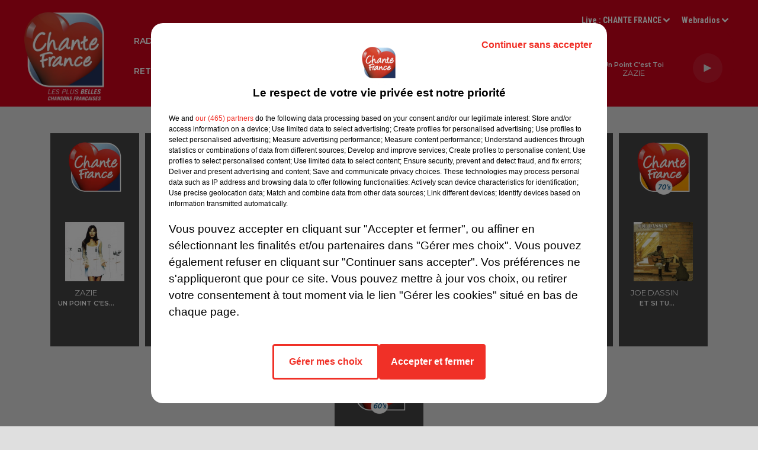

--- FILE ---
content_type: text/html; charset=utf-8
request_url: https://www.chantefrance.com/l-etat-de-sante-de-celine-dion-inquiete-a-nouveau
body_size: 16790
content:
<!DOCTYPE html><html lang="fr"><head><meta charSet="utf-8"/><meta name="viewport" content="width=device-width,initial-scale=1.0"/><link rel="shortcut icon" type="image/x-icon" href="/favicon.ico"/><link rel="icon" type="image/x-icon" href="/favicon.ico"/><meta name="robots" content="max-snippet:-1, max-image-preview:large, max-video-preview:-1"/><script type="text/javascript" src="https://common.lesindesradios.fr/tc_LesIndesRadios_web_header.js" charSet="utf-8"></script><script type="text/javascript"> 

                    // Environment
                     var tc_vars = new Array();
                     var tc_array_events = new Array();
                     tc_vars["radio_id"] = '';
                    
                     window.tc_vars =
                      {
                        env_template: 'homepage',
                        env_work: 'PROD',
                        env_country: 'FR',
                        env_language: 'FR',
                        env_device: 'd',
                        env_currency: 'EUR',
                        // Website tree structure
                        page_name : "App load",
                        site_Id : 5608,
                        id_container : 'a5cc0b7b-4f9d-4e99-8884-ef2753293aba',
                        user_logged: 'no',
                        user_id: '',
                        user_type: '',
                        user_email: '',
                        radio_id:'',
                        id_reservation: '',
                        type_reservation: '',
                        ville_reservation: '',
                        date_reservation: '',
                        etablissement: '',
                        nom_espace: '',
                        quantite_siege: '',
                        creneau_reservation: '',
                        service_supplementaire: '',
                        unitprice_tf: '',
                        unitprice_ati: '',
                        totalprice_tf: '',
                        totalprice_ati: ''
                      };
                  
                      </script><meta name="description" content=" Les chansons interprétées dans &quot;Love again&quot; n&#x27;ont pas convaincu. L&#x27;état de santé de Céline Dion inquiète à nouveau"/><meta name="keywords" content="people,news,français,informations,actualités,artistesfrançais,chanteur,chanteuse"/><title> L&#x27;état de santé de Céline Dion inquiète à nouveau</title><link href="https://www.chantefrance.com/l-etat-de-sante-de-celine-dion-inquiete-a-nouveau" rel="canonical"/><meta property="twitter:title" content=" L&#x27;état de santé de Céline Dion inquiète à nouveau"/><meta property="og:title" content=" L&#x27;état de santé de Céline Dion inquiète à nouveau"/><meta property="og:url" content="https://www.chantefrance.com/l-etat-de-sante-de-celine-dion-inquiete-a-nouveau"/><meta property="og:description" content="Les chansons interprétées dans &quot;Love again&quot; n&#x27;ont pas convaincu."/><meta property="twitter:description" content="Les chansons interprétées dans &quot;Love again&quot; n&#x27;ont pas convaincu."/><meta property="twitter:card" content="summary"/><meta property="og:type" content="article"/><meta property="twitter:image:alt" content=""/><meta property="og:image:alt" content=""/><meta property="twitter:image" content="https://medias.lesindesradios.fr/t:app(web)/t:r(unknown)/filters:format(jpeg)/medias/N35FMbJdGz/image/c_line_dion1683884236541.jpg"/><meta property="og:image" content="https://medias.lesindesradios.fr/t:app(web)/t:r(unknown)/filters:format(jpeg)/medias/N35FMbJdGz/image/c_line_dion1683884236541.jpg"/><meta name="next-head-count" content="16"/><script type="text/tc_privacy" data-category="2"><!-- Google tag (gtag.js) -->
<script async src="https://www.googletagmanager.com/gtag/js?id=G-V9MQ5YYV2K"></script>
<script>
  window.dataLayer = window.dataLayer || [];
  function gtag(){dataLayer.push(arguments);}
  gtag('js', new Date());

  gtag('config', 'G-V9MQ5YYV2K');
</script></script><style><!-- Facebook Pixel Code -->
<script>
!function(f,b,e,v,n,t,s){if(f.fbq)return;n=f.fbq=function(){n.callMethod?
n.callMethod.apply(n,arguments):n.queue.push(arguments)};if(!f._fbq)f._fbq=n;
n.push=n;n.loaded=!0;n.version='2.0';n.queue=[];t=b.createElement(e);t.async=!0;
t.src=v;s=b.getElementsByTagName(e)[0];s.parentNode.insertBefore(t,s)}(window,
document,'script','https://connect.facebook.net/en_US/fbevents.js');
fbq('init', '1407350435983249');
fbq('track', 'PageView');
</script>
<!-- End Facebook Pixel Code -->

<meta name="google-site-verification" content="G8hExu9eU53rIY9TokRAyE_ewDmegyvkZRXPjazG2_Y" /></style><link rel="stylesheet" type="text/css" href="/css/Statics2.css"/><link rel="stylesheet" type="text/css" href="/css/swiper-bundle.min.css"/><link href="/dynamics/8c3ppfcfa/styles.css" rel="stylesheet" media="all"/><script>var apidata = {"radio":{"alias":"chante-france","atId":631933,"background":null,"favicon":"https://bocir-medias-prod.s3.fr-par.scw.cloud/radios/chante-france/images/favicon.ico","fixedPlayer":true,"id":"N7chfBV5VN","logoPosition":null,"maintenance":false,"metaDescription":" Les plus belles chansons françaises sont sur CHANTE FRANCE.","name":"CHANTE FRANCE","neoWinnerData":null,"pages":{"archive":"6vxt7Y55WX","lateralMenu":null,"playerExterne":"KXMT3V99uk","siteMap":"iZggHl4b6r"},"playerPosition":[],"primaryHost":"www.chantefrance.com","radioFooterLogo":"https://bocir-medias-prod.s3.fr-par.scw.cloud/radios/chante-france/images/footerLogo.png","radioLogo":"https://bocir-medias-prod.s3.fr-par.scw.cloud/radios/chante-france/images/logo_hcQoGGMTuD.png","robotsUrl":"https://www.chantefrance.com/sitemap.xml\n","structure":{"header":{"logo":"left","menuHasRadios":null,"menuSide":"left","minimized":{"active":true,"onScroll":true},"sticky":true},"player":{"bottom":{"active":false,"hasBroadcast":null,"hideOnScroll":null,"sticky":false},"externalParameters":{"active":false,"size":{"height":805,"type":"perso","width":670},"title":null,"type":"popup"},"hasDetails":null,"top":{"active":true,"simpleButtons":false}},"radioGroup":{"display":false,"displayMobile":null,"title":"GROUPE HPI"},"rossel":null},"theme":{"blockTitleFont":null,"darkColors":{"background":"#ffffff","muted":"#000000","text":"#d0021b"},"darkMode":false,"fontSizes":{"desktop":{"blockTitle":"2.6rem","chapo":"1.6rem","title":"2rem"},"mobile":{"blockTitle":"1.8rem","chapo":"1.6rem","title":"2.6rem"}},"footer":{"footerRadiosColor":"#ebaeae","mainMenu":{"font":"montserrat","fontSizes":{"desktop":"1.4rem","mobile":"1.4rem"},"italic":false,"menuColor":{"activeColor":"#ffffff","arrowColor":"#ffffff","hoverColor":"#f8e71c","mainColor":"#ffffff"}},"secondMenu":{"font":"montserrat","fontSizes":{"desktop":"1.4rem","mobile":"1.4rem"},"italic":false,"menuColor":{"activeColor":null,"arrowColor":null,"hoverColor":"#f8e71c","mainColor":"#ffffff"}}},"footerColors":{"background":"#d0021b","muted":"#ffffff","text":"#ffffff"},"header":{"color":"#d0021b","menu":{"font":"montserrat","fontSizes":{"desktop":"1.4rem","mobile":"1.4rem"},"italic":false,"menuColor":{"activeColor":"#f8e71c","arrowColor":"#ffffff","hoverColor":"#f8e71c","mainColor":"#ffffff"}},"splitLine":{"active":false,"color":"#000000","fullWidth":true}},"homepageFontSizes":null,"italicTitles":false,"lightColors":{"background":"#dfdfdf","muted":"#000000","text":"#000000"},"mainColor":"#d0021b","mainFont":"robotocondensed","player":{"artistParameters":{"color":"#ffffff","font":"montserrat","fontSize":"1.3rem"},"bar":{"color":"#d0021b","opacity":60},"mainColor":"#d0021b","titleParameters":{"color":"#ffffff","font":"montserrat","fontSize":"1.1rem"}},"readMore":null,"readMoreFont":null,"rossel":null,"separators":null,"thumbnailBadgeFont":null,"thumbnailChipColor":null,"thumbnailResumeFont":null,"titlesFont":"roboto","titlesFontHomepage":null,"useMainColorForTitles":false},"timeZone":"Europe/Paris","titreSite":"Ecoutez CHANTE FRANCE, Chante France, les plus belles chansons françaises.","ts":"8c3ppfcfa","urls":{"appstore":"https://apps.apple.com/fr/app/chante-france/id405893472","facebook":"https://www.facebook.com/chantefranceradio","instagram":"https://www.instagram.com/radiochantefrance/","playstore":"https://play.google.com/store/apps/details?id=com.appspanel.hpichantefr&hl=fr","twitter":"https://twitter.com/chantefrancefm","youtube":"https://www.youtube.com/c/ChanteFrancevid%C3%A9os/videos"}},"menuMain":{"id":"7xYB2miR8y","items":[{"id":"uT46NYThUP","label":"LES INTERVIEWS CHANTE FRANCE","parentId":"LE6xCqfCxu","target":"/les-interviews-chante-france/1"},{"id":"yBPYDAObet","label":"HOROSCOPES","parentId":"EkIABnN7MD","target":"/horoscope-chante-france"},{"id":"yeeKuS9tZx","label":"ARTISTES","parentId":"2lg80LyWKg","target":"/actualites/1"},{"id":"1DYvhSbtSW","label":"RADIO","parentId":null,"target":"/"},{"id":"edQGreeZwf","label":"CONCERTS","parentId":"2lg80LyWKg","target":"/concerts-artistes-francais/1"},{"id":"rd4YnxUI1m","label":"LES SESSIONS ACOUSTIQUES CHANTE FRANCE","parentId":"LE6xCqfCxu","target":"/les-sessions-chante-france/1"},{"id":"UatfqJqdjS","label":"L'ACTU MUSIQUE","parentId":"EkIABnN7MD","target":"/podcast-l-actu-musique-chante-france"},{"id":"Xnz9K2HO8e","label":"LA COMPIL DU MATIN","parentId":"1DYvhSbtSW","target":"/la-playlist-chante-france"},{"id":"2lg80LyWKg","label":"ACTUALITÉS","parentId":null,"target":"/actualites/1"},{"id":"7GasokE1Uk","label":"LE DISQUE EN PLUS","parentId":"EkIABnN7MD","target":"/le-disque-en-plus"},{"id":"EkIABnN7MD","label":"PODCASTS","parentId":null,"target":"/horoscope-chante-france"},{"id":"IwTTj9cpmR","label":"LES INTERVIEWS CHANTE FRANCE","parentId":"EkIABnN7MD","target":"/podcast-interviews-chante-france"},{"id":"jbVdRQUDSH","label":"JEUX","parentId":"1DYvhSbtSW","target":"/jeux/1"},{"id":"lbaHunXwXE","label":"LES SESSIONS LIVE CHANTE FRANCE","parentId":"EkIABnN7MD","target":"/podcast-les-sessions-live-chante-france"},{"id":"LE6xCqfCxu","label":"VIDEOS","parentId":null,"target":"/les-interviews-chante-france/1"},{"id":"K1sS0j0LXc","label":"NOS ÉMISSIONS","parentId":"1DYvhSbtSW","target":"/nos-emissions/1"},{"id":"QOfICOU5gE","label":"RETROUVEZ UNE CHANSON","parentId":null,"target":"/retrouvez-une-chanson"},{"id":"iQfFw1MDw1","label":"FRÉQUENCES","parentId":"1DYvhSbtSW","target":"/frequences"},{"id":"aVh04lLDdY","label":"CHANTE FRANCE PARTOUT EN DAB+","parentId":"1DYvhSbtSW","target":"/dab-chante-france-poursuit-son-deploiement-en-numerique"},{"id":"mO1Lg3qCu7","label":"TÉLÉCHARGEZ L’APPLICATION","parentId":"1DYvhSbtSW","target":"/application-chante-france"},{"id":"e81WxaaaSu","label":"LES SESSIONS LIVE CHANTE FRANCE","parentId":"1DYvhSbtSW","target":"/podcast-les-sessions-live-chante-france"}],"menuType":"MAIN"},"menuFooter":{"id":"JuGY6h0ViF","items":[{"id":"Lf7gDk0K0i","label":"MENTIONS LEGALES","parentId":null,"target":"/mentionslegales"},{"id":"8GiV5fNCUQ","label":"RÈGLEMENT DES JEUX","parentId":null,"target":"/reglement-des-jeux-chante-france"},{"id":"dz1W81n0xD","label":"CONTACTEZ NOUS","parentId":null,"target":"/contacter-chante-france"},{"id":"5Aggfua9cS","label":"VOTRE PUBLICITÉ SUR CHANTE FRANCE","parentId":null,"target":"/votre-publicite-sur-chante-france"},{"id":"5uCOOanmNZ","label":"GROUPE HPI","parentId":null,"target":"/les-radios-du-groupe-hpi"},{"id":"vUGUczmS8M","label":"Plan du site","parentId":null,"target":"/plan-du-site"}],"menuType":"FOOTER"},"mode":"light","ENDPOINT":"/graphql","zones":[{"group":null,"id":"hzdDvWPYVl","label":"CHANTE FRANCE","stream":{"altCover":null,"bd":"https://streams.lesindesradios.fr/play/radios/chante-france/5jrKLc81v5/any/60/rxnpj.ovL1614DNOGp4ZCDvkfvZVqNS1jjEAFtWDMCjnq4NeU%3D?format=sd","displayOnWebsite":true,"geofootprint":"50.98688648209762 2.396765244234359, 48.17313144268752 -3.8375034158197536, 42.92972738063463 -0.3831450834397572, 43.41943583458024 6.779613095983535, 48.47263048310538 7.339203578750983, 48.29360031976618 1.7807024210190363, 48.671844873936735 0.8327503868498667, 49.66279098671049 2.039119108160804, 49.3189335353718 3.262023808288907, 48.263542973839776 3.18909480158457, 48.364419755328235 4.406826505824704, 48.54791330740018 7.96214058317398, 49.68208691716141 5.56339521017658, 50.98688648209762 2.396765244234359","hasStartOver":false,"hd":"https://streams.lesindesradios.fr/play/radios/chante-france/5jrKLc81v5/any/60/rxnpj.ovL1614DNOGp4ZCDvkfvZVqNS1jjEAFtWDMCjnq4NeU%3D?format=hd","hls":"https://streams.lesindesradios.fr/play/radios/chante-france/5jrKLc81v5/any/60/rxnpj.ovL1614DNOGp4ZCDvkfvZVqNS1jjEAFtWDMCjnq4NeU%3D?format=hls","id":"5jrKLc81v5","idMds":"2174546520932614220","imageUrl":"https://bocir-medias-prod.s3.fr-par.scw.cloud/radios/chantefrance/radiostream/5jrKLc81v5/vignette_46YwsRf3Id.png","label":"CHANTE FRANCE","parentId":null,"streamFormat":"Hd","type":"RADIO"}},{"group":null,"id":"rsPVr6pJL0","label":"CHANTE FRANCE PARIS","stream":{"altCover":null,"bd":"https://streams.lesindesradios.fr/play/radios/chante-france/uPUX24sBpW/any/60/rxnpj.%2FRNd%2BjMtysRbVAjDZxHKSsA7N5VSID11gvmVTBs1S88%3D?format=sd","displayOnWebsite":true,"geofootprint":"49.538549296247 1.9337307316332044, 49.5973169765152 1.9923648957202431, 48.85253236935982 3.284981694905042, 48.319752039026554 3.18103931311461, 48.369379575176424 1.2247903840409151, 49.538549296247 1.9337307316332044","hasStartOver":false,"hd":"https://streams.lesindesradios.fr/play/radios/chante-france/uPUX24sBpW/any/60/rxnpj.%2FRNd%2BjMtysRbVAjDZxHKSsA7N5VSID11gvmVTBs1S88%3D?format=hd","hls":"https://streams.lesindesradios.fr/play/radios/chante-france/uPUX24sBpW/any/60/rxnpj.%2FRNd%2BjMtysRbVAjDZxHKSsA7N5VSID11gvmVTBs1S88%3D?format=hls","id":"uPUX24sBpW","idMds":"2174546520932614220","imageUrl":"https://bocir-medias-prod.s3.fr-par.scw.cloud/radios/chantefrance/radiostream/uPUX24sBpW/vignette_pr62oDboPC.png","label":"CHANTE FRANCE PARIS","parentId":"5jrKLc81v5","streamFormat":"Hd","type":"RADIO"}}],"webradios":[{"altCover":null,"bd":"https://streams.lesindesradios.fr/play/radios/chante-france/wV7fq9cuqx/any/60/rxnpj.JgjZbKE3ufNWypkAyRftItFEDeYgjPu9fUEFKqOMX1g%3D?format=sd","displayOnWebsite":true,"geofootprint":"51.13496833289307 2.73195866858822, 48.26285139816912 -4.789547650020239, 43.30401301302737 -1.3821538479658955, 42.45322940744731 3.9182365107847374, 46.346243167245234 6.2655522410886135, 48.88077008842956 7.855669348713889, 51.13496833289307 2.73195866858822","hasStartOver":false,"hd":"https://streams.lesindesradios.fr/play/radios/chante-france/wV7fq9cuqx/any/60/rxnpj.JgjZbKE3ufNWypkAyRftItFEDeYgjPu9fUEFKqOMX1g%3D?format=hd","hls":"https://streams.lesindesradios.fr/play/radios/chante-france/wV7fq9cuqx/any/60/rxnpj.JgjZbKE3ufNWypkAyRftItFEDeYgjPu9fUEFKqOMX1g%3D?format=hls","id":"wV7fq9cuqx","idMds":"3120757949245428941","imageUrl":"https://bocir-medias-prod.s3.fr-par.scw.cloud/radios/chantefrance/radiostream/wV7fq9cuqx/vignette_dgnYbccBvP.png","label":"CHANTE FRANCE NOUVEAUTÉS","streamFormat":"Hd","type":"WEBRADIO"},{"altCover":null,"bd":"https://streams.lesindesradios.fr/play/radios/chante-france/okkYzr4Ykl/any/60/rxnpj.D8SQZ6HOer3TSiWwoAFulTmNojKcNgErmIeCzXNiY1Y%3D?format=sd","displayOnWebsite":true,"geofootprint":"51.104542028308344 2.683318830031567, 48.26859333399395 -4.445025407044227, 43.200431155923894 -1.5616502100245953, 42.922470236593824 7.569037913868641, 48.996402721028716 7.889412935760475, 51.104542028308344 2.683318830031567","hasStartOver":false,"hd":"https://streams.lesindesradios.fr/play/radios/chante-france/okkYzr4Ykl/any/60/rxnpj.D8SQZ6HOer3TSiWwoAFulTmNojKcNgErmIeCzXNiY1Y%3D?format=hd","hls":"https://streams.lesindesradios.fr/play/radios/chante-france/okkYzr4Ykl/any/60/rxnpj.D8SQZ6HOer3TSiWwoAFulTmNojKcNgErmIeCzXNiY1Y%3D?format=hls","id":"okkYzr4Ykl","idMds":"3120757949245428980","imageUrl":"https://bocir-medias-prod.s3.fr-par.scw.cloud/radios/chantefrance/radiostream/okkYzr4Ykl/vignette_gTcMpMsxvC.png","label":"CHANTE FRANCE EMOTION","streamFormat":"Hd","type":"WEBRADIO"},{"altCover":null,"bd":"https://streams.lesindesradios.fr/play/radios/chante-france/wXQpSRoUHn/any/60/rxnpj.kucYUMSnNnwiYfcNW5VtH%2B6DMNLaiA04O6PUVPSPYGo%3D?format=sd","displayOnWebsite":true,"geofootprint":"0 0","hasStartOver":false,"hd":"https://streams.lesindesradios.fr/play/radios/chante-france/wXQpSRoUHn/any/60/rxnpj.kucYUMSnNnwiYfcNW5VtH%2B6DMNLaiA04O6PUVPSPYGo%3D?format=hd","hls":"https://streams.lesindesradios.fr/play/radios/chante-france/wXQpSRoUHn/any/60/rxnpj.kucYUMSnNnwiYfcNW5VtH%2B6DMNLaiA04O6PUVPSPYGo%3D?format=hls","id":"wXQpSRoUHn","idMds":"1016788087318572584","imageUrl":"https://bocir-medias-prod.s3.fr-par.scw.cloud/radios/chantefrance/radiostream/wXQpSRoUHn/vignette_PlgRRWoWWn.png","label":"CHANTE FRANCE PARTY","streamFormat":"Hd","type":"WEBRADIO"},{"altCover":null,"bd":"https://streams.lesindesradios.fr/play/radios/chante-france/KTAgOncsyt/any/60/rxnpj.3DbeFotN%2BCg3Qx1PVls%2FOP77qqaVKM8H7ICwmJ%2FtFi0%3D?format=sd","displayOnWebsite":true,"geofootprint":"0 0","hasStartOver":false,"hd":"https://streams.lesindesradios.fr/play/radios/chante-france/KTAgOncsyt/any/60/rxnpj.3DbeFotN%2BCg3Qx1PVls%2FOP77qqaVKM8H7ICwmJ%2FtFi0%3D?format=hd","hls":"https://streams.lesindesradios.fr/play/radios/chante-france/KTAgOncsyt/any/60/rxnpj.3DbeFotN%2BCg3Qx1PVls%2FOP77qqaVKM8H7ICwmJ%2FtFi0%3D?format=hls","id":"KTAgOncsyt","idMds":"1016788088369086415","imageUrl":"https://bocir-medias-prod.s3.fr-par.scw.cloud/radios/chantefrance/radiostream/KTAgOncsyt/vignette_OGG3FnSSZL.png","label":"CHANTE FRANCE 90 - 2000's","streamFormat":"Hd","type":"WEBRADIO"},{"altCover":null,"bd":"https://streams.lesindesradios.fr/play/radios/chante-france/L6abeaTxEM/any/60/rxnpj.75z82W3ahojA8Lujm8y%2BMX%2FloB71c6bYGpLmGAcvCJc%3D?format=sd","displayOnWebsite":true,"geofootprint":"51.055711335014024 2.73195866858822, 48.27965097885948 -4.5119081550383555, 43.13847835186189 -1.6093134347697173, 42.285400062922776 3.6910769239808587, 48.094548927074754 8.20902870596376, 51.055711335014024 2.73195866858822","hasStartOver":false,"hd":"https://streams.lesindesradios.fr/play/radios/chante-france/L6abeaTxEM/any/60/rxnpj.75z82W3ahojA8Lujm8y%2BMX%2FloB71c6bYGpLmGAcvCJc%3D?format=hd","hls":"https://streams.lesindesradios.fr/play/radios/chante-france/L6abeaTxEM/any/60/rxnpj.75z82W3ahojA8Lujm8y%2BMX%2FloB71c6bYGpLmGAcvCJc%3D?format=hls","id":"L6abeaTxEM","idMds":"3120757949245428885","imageUrl":"https://bocir-medias-prod.s3.fr-par.scw.cloud/radios/chantefrance/radiostream/L6abeaTxEM/vignette_YFk5NieENm.png","label":"CHANTE FRANCE 80's","streamFormat":"Hd","type":"WEBRADIO"},{"altCover":null,"bd":"https://streams.lesindesradios.fr/play/radios/chante-france/MG0fFiK8Fj/any/60/rxnpj.HQQAJpSUZ71ObtO%2BTbzLTEX32czvRQaeF8MSNbjkiB4%3D?format=sd","displayOnWebsite":true,"geofootprint":"51.119127607319996 2.883398393124139, 48.27965097885948 -4.915747420467113, 43.175302609018786 -1.4073938020557648, 42.434603595171694 4.650195179374322, 48.9305405604066 8.30998852232159, 51.119127607319996 2.883398393124139","hasStartOver":false,"hd":"https://streams.lesindesradios.fr/play/radios/chante-france/MG0fFiK8Fj/any/60/rxnpj.HQQAJpSUZ71ObtO%2BTbzLTEX32czvRQaeF8MSNbjkiB4%3D?format=hd","hls":"https://streams.lesindesradios.fr/play/radios/chante-france/MG0fFiK8Fj/any/60/rxnpj.HQQAJpSUZ71ObtO%2BTbzLTEX32czvRQaeF8MSNbjkiB4%3D?format=hls","id":"MG0fFiK8Fj","idMds":"3120757949245428849","imageUrl":"https://bocir-medias-prod.s3.fr-par.scw.cloud/radios/chantefrance/radiostream/MG0fFiK8Fj/vignette_z1zsRNmw42.png","label":"CHANTE FRANCE 70's","streamFormat":"Hd","type":"WEBRADIO"},{"altCover":null,"bd":"https://streams.lesindesradios.fr/play/radios/chante-france/hjtX5gijdc/any/60/rxnpj.iyptQoM%2BLeexmFYn%2FSgXcJANpXmNW8gJ6CoPKY%2BI8Go%3D?format=sd","displayOnWebsite":true,"geofootprint":"51.07448129708669 2.5552789899633126, 48.73421248736773 -4.840027558199154, 43.399144587701926 -1.3569138938768504, 42.88347834207414 7.174190588303162, 48.91699704318111 8.20902870596376, 51.07448129708669 2.5552789899633126","hasStartOver":false,"hd":"https://streams.lesindesradios.fr/play/radios/chante-france/hjtX5gijdc/any/60/rxnpj.iyptQoM%2BLeexmFYn%2FSgXcJANpXmNW8gJ6CoPKY%2BI8Go%3D?format=hd","hls":"https://streams.lesindesradios.fr/play/radios/chante-france/hjtX5gijdc/any/60/rxnpj.iyptQoM%2BLeexmFYn%2FSgXcJANpXmNW8gJ6CoPKY%2BI8Go%3D?format=hls","id":"hjtX5gijdc","idMds":"3120757949245428808","imageUrl":"https://bocir-medias-prod.s3.fr-par.scw.cloud/radios/chantefrance/radiostream/hjtX5gijdc/vignette_fT8DYBsOyb.png","label":"CHANTE FRANCE 60's","streamFormat":"Hd","type":"WEBRADIO"}],"radiostreams":[{"altCover":null,"bd":"https://streams.lesindesradios.fr/play/radios/chante-france/5jrKLc81v5/any/60/rxnpj.ovL1614DNOGp4ZCDvkfvZVqNS1jjEAFtWDMCjnq4NeU%3D?format=sd","displayOnWebsite":true,"geofootprint":"50.98688648209762 2.396765244234359, 48.17313144268752 -3.8375034158197536, 42.92972738063463 -0.3831450834397572, 43.41943583458024 6.779613095983535, 48.47263048310538 7.339203578750983, 48.29360031976618 1.7807024210190363, 48.671844873936735 0.8327503868498667, 49.66279098671049 2.039119108160804, 49.3189335353718 3.262023808288907, 48.263542973839776 3.18909480158457, 48.364419755328235 4.406826505824704, 48.54791330740018 7.96214058317398, 49.68208691716141 5.56339521017658, 50.98688648209762 2.396765244234359","hasStartOver":false,"hd":"https://streams.lesindesradios.fr/play/radios/chante-france/5jrKLc81v5/any/60/rxnpj.ovL1614DNOGp4ZCDvkfvZVqNS1jjEAFtWDMCjnq4NeU%3D?format=hd","hls":"https://streams.lesindesradios.fr/play/radios/chante-france/5jrKLc81v5/any/60/rxnpj.ovL1614DNOGp4ZCDvkfvZVqNS1jjEAFtWDMCjnq4NeU%3D?format=hls","id":"5jrKLc81v5","idMds":"2174546520932614220","imageUrl":"https://bocir-medias-prod.s3.fr-par.scw.cloud/radios/chantefrance/radiostream/5jrKLc81v5/vignette_46YwsRf3Id.png","label":"CHANTE FRANCE","parentId":null,"streamFormat":"Hd","type":"RADIO"},{"altCover":null,"bd":"https://streams.lesindesradios.fr/play/radios/chante-france/uPUX24sBpW/any/60/rxnpj.%2FRNd%2BjMtysRbVAjDZxHKSsA7N5VSID11gvmVTBs1S88%3D?format=sd","displayOnWebsite":true,"geofootprint":"49.538549296247 1.9337307316332044, 49.5973169765152 1.9923648957202431, 48.85253236935982 3.284981694905042, 48.319752039026554 3.18103931311461, 48.369379575176424 1.2247903840409151, 49.538549296247 1.9337307316332044","hasStartOver":false,"hd":"https://streams.lesindesradios.fr/play/radios/chante-france/uPUX24sBpW/any/60/rxnpj.%2FRNd%2BjMtysRbVAjDZxHKSsA7N5VSID11gvmVTBs1S88%3D?format=hd","hls":"https://streams.lesindesradios.fr/play/radios/chante-france/uPUX24sBpW/any/60/rxnpj.%2FRNd%2BjMtysRbVAjDZxHKSsA7N5VSID11gvmVTBs1S88%3D?format=hls","id":"uPUX24sBpW","idMds":"2174546520932614220","imageUrl":"https://bocir-medias-prod.s3.fr-par.scw.cloud/radios/chantefrance/radiostream/uPUX24sBpW/vignette_pr62oDboPC.png","label":"CHANTE FRANCE PARIS","parentId":"5jrKLc81v5","streamFormat":"Hd","type":"RADIO"}],"playerExterne":"/player","images":{"from":["https://bocir-prod-bucket","https://bocir-medias-prod"],"to":"https://medias.lesindesradios.fr"},"taggingData":{"radioIdCmp":631933,"headerCmp":"https://common.lesindesradios.fr/tc_LesIndesRadios_web_header.js","bodyCmp":"https://common.lesindesradios.fr/tc_LesIndesRadios_web_body.js","scriptCmp":null},"eventTypes":[{"id":"2vrkFGibaz","name":"Festival"},{"id":"aJ12q7gGN4","name":"Salon/Foire"},{"id":"AnrKnnsvFK","name":"Matchs Sportifs"},{"id":"bSfTbDV5PT","name":"Autre"},{"id":"CSGjqBRjRT","name":"Sport"},{"id":"F8vnMfo2w0","name":"Loto"},{"id":"fHL3OXAeKc","name":"Théâtre"},{"id":"h6QtWFmvTg","name":"Exposition"},{"id":"iZLWZswuHl","name":"Rallies"},{"id":"kd5nt1GhGw","name":"Kermesse"},{"id":"Ktk85c2Pgt","name":"Fête"},{"id":"kVSs4cI5Qv","name":"Défilé de mode"},{"id":"Nbyg2ko8dZ","name":"Brocante"},{"id":"nKvE4LPZvK","name":"Ateliers"},{"id":"oexf66jvgE","name":"Foires"},{"id":"r5ifJ78YOQ","name":"Concert"},{"id":"UGyjJA4qz1","name":"Courses pédestres"},{"id":"wk9Yu07DfH","name":"Conférences"}]};
</script><noscript data-n-css=""></noscript><script defer="" nomodule="" src="/_next/static/chunks/polyfills-c67a75d1b6f99dc8.js"></script><script src="/_next/static/chunks/webpack-74d3eef7a263d7ef.js" defer=""></script><script src="/_next/static/chunks/framework-03cd576e71e4cd66.js" defer=""></script><script src="/_next/static/chunks/main-d2ba44903cd47711.js" defer=""></script><script src="/_next/static/chunks/pages/_app-1f09d01423f32803.js" defer=""></script><script src="/_next/static/chunks/pages/%5B%5B...proxy+%5D%5D-7891cb9699c51b1e.js" defer=""></script><script src="/_next/static/NV2bS1yQ2cfnaZf9GT1eI/_buildManifest.js" defer=""></script><script src="/_next/static/NV2bS1yQ2cfnaZf9GT1eI/_ssgManifest.js" defer=""></script></head><body class="mode--light"><iframe id="iframe-connect" style="display:none"></iframe><script type="text/javascript"> 
                    // Environment
                     var tc_vars = new Array();
                     tc_vars["radio_id"] = '';
                   </script><div id="__next"><div class="Global media-max-height-lg"><header class="Header  bg--header 
    
    
    
    
    IsFixed
    
    
    
    
    
    
    
    HasPlayer
    
  " id="Header"><div class="container"><div class="HeaderContainer "><a class="HeaderLogo" href="/"><span class="logo" style="cursor:pointer"><img src="https://medias.lesindesradios.fr/t:app(web)/t:r(unknown)/fit-in/300x2000/filters:format(webp)/filters:quality(100)/radios/chante-france/images/logo_hcQoGGMTuD.png" alt="logo"/></span></a><div class="HeaderToggler"><button type="button" class="btn"><i class="icon"><svg version="1.1" xmlns="http://www.w3.org/2000/svg" xmlns:xlink="http://www.w3.org/1999/xlink" class="menu" x="0px" y="0px" viewBox="0 0 20 20" xml:space="preserve"><path d="M0,16v-2h20v2H0z M0,11V9h20v2H0z M0,6V4h20v2H0z"></path></svg></i></button></div><div class="HeaderNavContainer" id="HeaderNavContainer"><div class="" style="display:flex;flex:1 1 1px;flex-direction:column"><nav class="HeaderNav"><div class="MenuTop"><div class="isNotMobile "><div class="collapseHeader "><ul class="nav"><li class="nav-item dropdown "><a href="/" class="dropdown-toggle nav-link"> <!-- -->RADIO</a><div class="dropdown-menu  "><a class="dropdown-item" href="/la-playlist-chante-france">LA COMPIL DU MATIN</a><a class="dropdown-item" href="/jeux/1">JEUX</a><a class="dropdown-item" href="/nos-emissions/1">NOS ÉMISSIONS</a><a class="dropdown-item" href="/frequences">FRÉQUENCES</a><a class="dropdown-item" href="/dab-chante-france-poursuit-son-deploiement-en-numerique">CHANTE FRANCE PARTOUT EN DAB+</a><a class="dropdown-item" href="/application-chante-france">TÉLÉCHARGEZ L’APPLICATION</a><a class="dropdown-item" href="/podcast-les-sessions-live-chante-france">LES SESSIONS LIVE CHANTE FRANCE</a></div></li><li class="nav-item dropdown "><a href="/actualites/1" class="dropdown-toggle nav-link"> <!-- -->ACTUALITÉS</a><div class="dropdown-menu  "><a class="dropdown-item" href="/actualites/1">ARTISTES</a><a class="dropdown-item" href="/concerts-artistes-francais/1">CONCERTS</a></div></li><li class="nav-item dropdown "><a href="/horoscope-chante-france" class="dropdown-toggle nav-link"> <!-- -->PODCASTS</a><div class="dropdown-menu  "><a class="dropdown-item" href="/horoscope-chante-france">HOROSCOPES</a><a class="dropdown-item" href="/podcast-l-actu-musique-chante-france">L&#x27;ACTU MUSIQUE</a><a class="dropdown-item" href="/le-disque-en-plus">LE DISQUE EN PLUS</a><a class="dropdown-item" href="/podcast-interviews-chante-france">LES INTERVIEWS CHANTE FRANCE</a><a class="dropdown-item" href="/podcast-les-sessions-live-chante-france">LES SESSIONS LIVE CHANTE FRANCE</a></div></li><li class="nav-item dropdown "><a href="/les-interviews-chante-france/1" class="dropdown-toggle nav-link"> <!-- -->VIDEOS</a><div class="dropdown-menu  "><a class="dropdown-item" href="/les-interviews-chante-france/1">LES INTERVIEWS CHANTE FRANCE</a><a class="dropdown-item" href="/les-sessions-chante-france/1">LES SESSIONS ACOUSTIQUES CHANTE FRANCE</a></div></li><li class="nav-item "><a class="nav-link" href="/retrouvez-une-chanson"> <!-- -->RETROUVEZ UNE CHANSON</a></li></ul></div></div></div></nav></div></div><div class="HeaderSearch"><a class="btn 
  
   " aria-label="Rechercher" href="/recherche"><i class="icon"><svg version="1.1" xmlns="http://www.w3.org/2000/svg" xmlns:xlink="http://www.w3.org/1999/xlink" class="search" x="0px" y="0px" viewBox="0 0 20 20" xml:space="preserve"><path d="M17.8,16.4l-2.1-2.1c0,0,0,0-0.1,0c2.1-2.7,1.9-6.7-0.6-9.1c-2.7-2.7-7.2-2.7-9.9,0c-2.7,2.7-2.7,7.2,0,9.9 C6.4,16.3,8.1,17,10,17c1.5,0,3-0.5,4.2-1.4c0,0,0,0,0,0.1l2.1,2.1c0.4,0.4,1,0.4,1.4,0C18.2,17.4,18.2,16.8,17.8,16.4z M5.8,14.2 c-2.3-2.3-2.3-6.1,0-8.5c2.3-2.3,6.1-2.3,8.5,0c2.3,2.3,2.3,6.1,0,8.5C13.1,15.4,11.6,16,10,16C8.4,16,6.9,15.4,5.8,14.2z"></path></svg></i></a></div><div class="HeaderAside"><nav class="HeaderSources"><ul class="nav"><li class="nav-item dropdown "><a href="#" class="dropdown-toggle nav-link">Live : <!-- --> <!-- -->CHANTE FRANCE</a><div class="dropdown-menu  "><button type="button" class="dropdown-item">CHANTE FRANCE</button><button type="button" class="dropdown-item">CHANTE FRANCE PARIS</button></div></li><li class="nav-item dropdown "><a href="#" class="dropdown-toggle nav-link"> <!-- -->Webradios</a><div class="dropdown-menu  "><button type="button" class="dropdown-item">CHANTE FRANCE NOUVEAUTÉS</button><button type="button" class="dropdown-item">CHANTE FRANCE EMOTION</button><button type="button" class="dropdown-item">CHANTE FRANCE PARTY</button><button type="button" class="dropdown-item">CHANTE FRANCE 90 - 2000&#x27;s</button><button type="button" class="dropdown-item">CHANTE FRANCE 80&#x27;s</button><button type="button" class="dropdown-item">CHANTE FRANCE 70&#x27;s</button><button type="button" class="dropdown-item">CHANTE FRANCE 60&#x27;s</button></div></li></ul></nav><div class="block bg--player Player PlayerSmall"></div></div></div></div></header><main class="Main"><script type="application/ld+json">{"@context":"http://schema.org","@type":"NewsArticle","mainEntityOfPage":{"@type":"WebPage","@id":"https://google.com/article"},"headline":"L'état de santé de Céline Dion inquiète à nouveau","datePublished":"2023-05-12T09:37:33.390Z","publisher":{"@type":"Organization","name":"CHANTE FRANCE","logo":{"@type":"ImageObject","url":"https://bocir-medias-prod.s3.fr-par.scw.cloud/radios/chante-france/images/logo_hcQoGGMTuD.png"}},"author":{"@type":"Organization","name":"CHANTE FRANCE"},"image":["https://bocir-medias-prod.s3.fr-par.scw.cloud/medias/N35FMbJdGz/image/c_line_dion1683884236541-format1by1.jpg"]}</script><div id="PlayerDetailsOverlay" class="PlayerDetailsOverlay hidden"></div><section class="section bg--section-light CONTENT" id="section0"><div class="container"></div></section><section class="section bg--section-light CONTENT" id="section1"><div class="container"><div class="block" id="publicite_ko1hu1x37"><div id="publicite_ko1hu1x37"><script>window.blocpublicite_ko1hu1x37=true;</script> <div id="pub-adsense-ko1hu1x37" style="width:100%;"></div>
      <script>
      (function() {
        const adContainer = document.getElementById("pub-adsense-ko1hu1x37");

        var ele = document.createElement('ins');
        ele.style.display = 'block';
        ele.style.width = '100%';
        //ele.style.minHeight = '100px'; // required height for Google to place an ad 
        ele.className = 'adsbygoogle';
        ele.setAttribute('data-ad-client', 'ca-pub-7502280997030811');
        ele.setAttribute('data-ad-slot', '8072942234');
        ele.setAttribute('data-ad-format', 'horizontal');
        ele.setAttribute('data-full-width-responsive', 'true'); 
        adContainer.appendChild(ele);
      
        if (!window.adsensescriptloaded) {
          window.adsensescriptloaded = new Promise(function(resolve) {
            const node = document.createElement('script');
            node.onload = resolve;
            node.async = true;
            node.setAttribute('src', 'https://pagead2.googlesyndication.com/pagead/js/adsbygoogle.js');
            node.setAttribute('charSet', 'utf-8');
            document.body.appendChild(node);
          });
        }
      
        window.adsensescriptloaded.then(function() {
          const tryPush = () => {
            const ins = adContainer.querySelector('ins.adsbygoogle');
            if (ins && ins.offsetWidth > 0) {
              (adsbygoogle = window.adsbygoogle || []).push({});
            } else {
              setTimeout(tryPush, 300);
            }
          };
          tryPush();
        });
      })();
      </script>
      </div></div></div></section><section class="section bg--section-light CONTENT" id="section2"><div class="container"><div class="row"><div class="col col-10 col-md-7"><h1 id="titre" class="h1 block title">L&#x27;état de santé de Céline Dion inquiète à nouveau</h1><h2 class="block lead" id="chapo" style="white-space:pre-line">Les chansons interprétées dans &quot;Love again&quot; n&#x27;ont pas convaincu.</h2><div class="block paragraph" style="display:flex;flex-direction:column"><figure id="imagePrincipale" class="media" style="align-items:center;justify-content:center"><img class="" style="width:100%" src="https://medias.lesindesradios.fr/t:app(web)/t:r(unknown)/fit-in/1100x2000/filters:format(webp)/medias/N35FMbJdGz/image/c_line_dion1683884236541.jpg" alt="Céline Dion dans la bande-annonce de &quot;Love again&quot;"/></figure><div style="margin-top:0"><div class="media-legend">Céline Dion dans la bande-annonce de &quot;Love again&quot;</div><div class="media-credit">Crédit : <!-- -->Droits réservés</div></div></div><div id="paragraphe_ko2n1b1s3" class="block paragraph"><script>window.blocparagraphe_ko2n1b1s3=true;</script> <p lang="fr-FR" style="margin-bottom: 0cm;">Le Journal de Montr&eacute;al vient de publier un long papier qui revient sur l'apparition de C&eacute;line Dion dans le film &laquo;&nbsp;Love again&nbsp;&raquo;, dans lequel elle incarne son propre r&ocirc;le. En tout, la chanteuse n'y appara&icirc;t que 12 minutes mais surtout, &laquo;&nbsp;on n'y reconna&icirc;t plus la voix unique de C&eacute;line&nbsp;&raquo; lors des nouvelles chansons qu'elle interpr&egrave;te. Selon le m&eacute;dia, la star internationale aurait &laquo; perdu non seulement sa voix, mais avant tout l'appui de protecteurs qui auraient pu la mettre en garde &raquo;. La situation personnelle de la chanteuse semble alarmante&nbsp;: pour soigner sa maladie, elle serait &laquo; isol&eacute;e dans le d&eacute;sert du Nevada &raquo; et surtout &laquo; d&eacute;sert&eacute;e par ceux qui auraient pu l'entourer pour la prot&eacute;ger &raquo;. La journaliste Denise Bombardier assure que &laquo; C&eacute;line Dion n'a apparemment plus personne pour lui porter secours &raquo;. Pour ce qui est des dates de concert pour l'instant maintenues, il est difficile de pr&eacute;dire une issue...</p></div><i></i><div style="display:flex;flex-flow:row-reverse" id="reseauxsociaux_ki9ehhh72"><button type="button" class="btn 
  
   btn-sm "><i class="icon"><svg version="1.1" xmlns="http://www.w3.org/2000/svg" xmlns:xlink="http://www.w3.org/1999/xlink" class="facebook" x="0px" y="0px" viewBox="0 0 20 20" xml:space="preserve"><path d="M11.1,17v-6.4h2.1l0.3-2.5h-2.5V6.5c0-0.7,0.2-1.2,1.2-1.2h1.3V3.1C13,3,12.4,3,11.7,3c-1.7-0.1-3.1,1.1-3.2,2.8 c0,0.2,0,0.3,0,0.5v1.8H6.4v2.5h2.1V17H11.1z"></path></svg></i></button><button type="button" class="btn 
  
   btn-sm "><i class="icon"><svg version="1.1" xmlns="http://www.w3.org/2000/svg" xmlns:xlink="http://www.w3.org/1999/xlink" class="twitter" x="0px" y="0px" viewBox="0 0 20 20" xml:space="preserve"><path d="M14.3134 2.5H16.6135L11.5884 8.85385L17.5 17.5H12.8713L9.24593 12.2562L5.09769 17.5H2.7962L8.17098 10.7038L2.5 2.5H7.24621L10.5232 7.29308L14.3134 2.5ZM13.5061 15.9769H14.7806L6.55368 3.94308H5.186L13.5061 15.9769Z"></path></svg></i></button><button type="button" class="btn 
  
   btn-sm "><i class="icon"><svg version="1.1" xmlns="http://www.w3.org/2000/svg" xmlns:xlink="http://www.w3.org/1999/xlink" class="linkedin" x="0px" y="0px" viewBox="0 0 20 20" xml:space="preserve"><path d="M6.1,16.4H3V7.2h3.1V16.4z M4.6,6L4.6,6c-1,0-1.7-0.7-1.7-1.6c0-0.9,0.7-1.6,1.7-1.6c1,0,1.7,0.7,1.7,1.6 C6.3,5.3,5.6,6,4.6,6z M17.1,16.4h-3.1v-4.9c0-1.2-0.4-2.1-1.6-2.1c-0.8,0-1.4,0.6-1.6,1.1c-0.1,0.2-0.1,0.5-0.1,0.7v5.1H7.8 c0,0,0-8.4,0-9.2h3.1v1.3C11.3,7.9,12,7,13.6,7c2,0,3.5,1.3,3.5,4.1L17.1,16.4L17.1,16.4z M10.9,8.6L10.9,8.6 C10.9,8.5,10.8,8.5,10.9,8.6L10.9,8.6z"></path></svg></i></button></div><div class="block date" style="display:flex;flex-direction:column;color:#ffffff" id="dateEtAuteur"><p class="block date" id="dateEtAuteur">Publié : 12 mai 2023  par NICOLAS   CHACUN </p></div></div><div class="col col-10 col-md-3 Aside"><div class="block" id="publicite_kiw89xw81"><div id="publicite_kiw89xw81"><script>window.blocpublicite_kiw89xw81=true;</script> <center>
<div id="pubadsense2"></div>
</center>
<script>
var ele = document.createElement('ins');
ele.style.display = 'block';
ele.className = 'adsbygoogle';
ele.setAttribute('data-ad-client', 'ca-pub-7502280997030811');
ele.setAttribute('data-ad-slot', '8072942234');
ele.setAttribute('data-ad-format', 'rectangle');
ele.setAttribute('data-full-width-responsive', 'true');
document.getElementById("pubadsense2").appendChild(ele);
if (!window.adsensescriptloaded) {
  window.adsensescriptloaded=new Promise(function(a) {
    const node = document.createElement('script')
    node.onload=a
    node.async = true
    node.setAttribute('src', 'https://pagead2.googlesyndication.com/pagead/js/adsbygoogle.js')
    node.setAttribute('charSet', 'utf-8')
    document.body.appendChild(node)
  })
} 
window.adsensescriptloaded.then(function() { (window.adsbygoogle=(window.adsbygoogle || [])).push({}) });
</script></div><hr class="hr"/></div><div class="block paragraph" style="display:flex;flex-direction:column"><a class="block" title="HOROSCOPE CHANTE FRANCE" href="https://www.chantefrance.com/horoscope-chante-france"><figure id="image_l5ggskmw17" class="media" style="align-items:center;justify-content:center"><img class="" style="width:100%" src="https://medias.lesindesradios.fr/t:app(web)/t:r(unknown)/fit-in/400x2000/filters:format(webp)/medias/N35FMbJdGz/image/Slider_HOROSCOPE_CHANTE_FRANCE_min1657207630247.jpeg" alt="HOROSCOPE CHANTE FRANCE"/></figure></a></div><div class="block News" id="remonteeArticles_l7t802ae0"><div class="heading 

  "><h2 class="title h2  ">LES INTERVIEWS CHANTE FRANCE</h2><a href="https://www.chantefrance.com/les-interviews-chante-france/1"><span>Voir plus</span><i class="icon"><svg version="1.1" xmlns="http://www.w3.org/2000/svg" xmlns:xlink="http://www.w3.org/1999/xlink" class="chevron-right" x="0px" y="0px" viewBox="0 0 20 20" xml:space="preserve"><path d="M9.7,6.5l3.5,3.5l-3.5,3.5c-0.4,0.4-1,0.4-1.4,0s-0.4-1,0-1.4l2.1-2.1L8.3,7.9 c-0.4-0.4-0.4-1,0-1.4C8.7,6.1,9.3,6.1,9.7,6.5z"></path></svg></i></a></div><div class="row row-alt-1 grid gutters-md"><div class="col-1 col-md-1 "><a class="thumbnail d-flex " title="&quot;JE SUIS À DISPOSITION DES ENFOIRÉS&quot;" href="/je-suis-a-disposition-des-enfoires"><figure class="media ratio--1-1" style="align-items:center;justify-content:center"><img class="" src="https://img.youtube.com/vi/yeYx5oWg7U4/0.jpg" alt="&quot;JE SUIS À DISPOSITION DES ENFOIRÉS&quot;" width="1" height="1"/></figure><div class="resume"><h3 class="h3">&quot;JE SUIS À DISPOSITION DES ENFOIRÉS&quot;</h3><div class="AudioPlayer"><div class="AudioControl"></div><div class="AudioProgress"></div></div></div></a></div><div class="col-1 col-md-1 "><a class="thumbnail d-flex " title="&quot;ON A TOUS LE TRAC&quot; " href="/on-a-tous-le-trac"><figure class="media ratio--1-1" style="align-items:center;justify-content:center"><img class="" src="https://img.youtube.com/vi/bw0oBxps7ok/0.jpg" alt="&quot;ON A TOUS LE TRAC&quot; " width="1" height="1"/></figure><div class="resume"><h3 class="h3">&quot;ON A TOUS LE TRAC&quot; </h3><div class="AudioPlayer"><div class="AudioControl"></div><div class="AudioProgress"></div></div></div></a></div><div class="col-1 col-md-1 "><a class="thumbnail d-flex " title="&quot;ON N&#x27;EST PAS DES PARENTS PARFAITS&quot;" href="/on-n-est-pas-des-parents-parfaits"><figure class="media ratio--1-1" style="align-items:center;justify-content:center"><img class="" src="https://img.youtube.com/vi/GA9faLf7iMw/0.jpg" alt="&quot;ON N&#x27;EST PAS DES PARENTS PARFAITS&quot;" width="1" height="1"/></figure><div class="resume"><h3 class="h3">&quot;ON N&#x27;EST PAS DES PARENTS PARFAITS&quot;</h3><div class="AudioPlayer"><div class="AudioControl"></div><div class="AudioProgress"></div></div></div></a></div><div class="col-1 col-md-1 "><a class="thumbnail d-flex " title="&quot;JE RESPIRE MIEUX SUR SCÈNE&quot; - CALOGERO" href="/je-respire-mieux-sur-scene-calogero"><figure class="media ratio--1-1" style="align-items:center;justify-content:center"><img class="" src="https://img.youtube.com/vi/lZvz8Tx3n5c/0.jpg" alt="&quot;JE RESPIRE MIEUX SUR SCÈNE&quot; - CALOGERO" width="1" height="1"/></figure><div class="resume"><h3 class="h3">&quot;JE RESPIRE MIEUX SUR SCÈNE&quot; - CALOGERO</h3><div class="AudioPlayer"><div class="AudioControl"></div><div class="AudioProgress"></div></div></div></a></div><div class="col-1 col-md-1 "><a class="thumbnail d-flex " title="INTERVIEW CHANTE FRANCE AVEC VIANNEY" href="/interview-chante-france-avec-vianney"><figure class="media ratio--1-1" style="align-items:center;justify-content:center"><img class="" src="https://img.youtube.com/vi/FgnPFXseO3s/0.jpg" alt="INTERVIEW CHANTE FRANCE AVEC VIANNEY" width="1" height="1"/></figure><div class="resume"><h3 class="h3">INTERVIEW CHANTE FRANCE AVEC VIANNEY</h3><div class="AudioPlayer"><div class="AudioControl"></div><div class="AudioProgress"></div></div></div></a></div></div></div><hr class="hr"/><div class="block TopTitles" id="remonteeTitresMusicaux_ko1hu1x38"><div class="toptitle-loader-height" style="display:flex;align-items:center;justify-content:center"><div class="loader" style="width:80px;height:80px"></div></div></div><hr class="hr"/></div></div></div></section></main><footer class="Footer  bg--footer "><section class="section undefined" id="footer"><div class="container"><a class="FooterLogo" href="/"><span class="logo"><img src="https://medias.lesindesradios.fr/t:app(web)/t:r(unknown)/filters:format(webp)/filters:quality(100)/radios/chante-france/images/footerLogo.png" alt="logo"/></span></a><nav class="FooterNav"><ul class="nav"><li class="nav-item dropdown "><a href="/" class="dropdown-toggle nav-link"> <!-- -->RADIO</a><div class="dropdown-menu  "><a class="dropdown-item" href="/la-playlist-chante-france">LA COMPIL DU MATIN</a><a class="dropdown-item" href="/jeux/1">JEUX</a><a class="dropdown-item" href="/nos-emissions/1">NOS ÉMISSIONS</a><a class="dropdown-item" href="/frequences">FRÉQUENCES</a><a class="dropdown-item" href="/dab-chante-france-poursuit-son-deploiement-en-numerique">CHANTE FRANCE PARTOUT EN DAB+</a><a class="dropdown-item" href="/application-chante-france">TÉLÉCHARGEZ L’APPLICATION</a><a class="dropdown-item" href="/podcast-les-sessions-live-chante-france">LES SESSIONS LIVE CHANTE FRANCE</a></div></li><li class="nav-item dropdown "><a href="/actualites/1" class="dropdown-toggle nav-link"> <!-- -->ACTUALITÉS</a><div class="dropdown-menu  "><a class="dropdown-item" href="/actualites/1">ARTISTES</a><a class="dropdown-item" href="/concerts-artistes-francais/1">CONCERTS</a></div></li><li class="nav-item dropdown "><a href="/horoscope-chante-france" class="dropdown-toggle nav-link"> <!-- -->PODCASTS</a><div class="dropdown-menu  "><a class="dropdown-item" href="/horoscope-chante-france">HOROSCOPES</a><a class="dropdown-item" href="/podcast-l-actu-musique-chante-france">L&#x27;ACTU MUSIQUE</a><a class="dropdown-item" href="/le-disque-en-plus">LE DISQUE EN PLUS</a><a class="dropdown-item" href="/podcast-interviews-chante-france">LES INTERVIEWS CHANTE FRANCE</a><a class="dropdown-item" href="/podcast-les-sessions-live-chante-france">LES SESSIONS LIVE CHANTE FRANCE</a></div></li><li class="nav-item dropdown "><a href="/les-interviews-chante-france/1" class="dropdown-toggle nav-link"> <!-- -->VIDEOS</a><div class="dropdown-menu  "><a class="dropdown-item" href="/les-interviews-chante-france/1">LES INTERVIEWS CHANTE FRANCE</a><a class="dropdown-item" href="/les-sessions-chante-france/1">LES SESSIONS ACOUSTIQUES CHANTE FRANCE</a></div></li><li class="nav-item "><a class="nav-link" href="/retrouvez-une-chanson"> <!-- -->RETROUVEZ UNE CHANSON</a></li></ul></nav><nav class="FooterSocial"><ul class="nav"><li class="nav-item" style="margin-right:3px"><a href="https://apps.apple.com/fr/app/chante-france/id405893472" class="btn 
   btn--light
   btn-sm " target="_blank" aria-label="Suivez-nous sur appstore"><i class="icon"><svg version="1.1" xmlns="http://www.w3.org/2000/svg" xmlns:xlink="http://www.w3.org/1999/xlink" class="apple" x="0px" y="0px" viewBox="0 0 20 20" xml:space="preserve"><path d="M15.6,13.3c-0.2,0.5-0.5,0.9-0.8,1.4c-0.3,0.4-0.6,0.8-1,1.2c-0.3,0.3-0.8,0.5-1.2,0.5 c-0.4,0-0.8-0.1-1.2-0.3c-0.4-0.2-0.8-0.3-1.2-0.3c-0.4,0-0.9,0.1-1.3,0.3c-0.3,0.2-0.7,0.3-1.1,0.3c-0.5,0-0.9-0.2-1.3-0.6 c-0.4-0.4-0.7-0.8-1-1.2c-0.5-0.7-0.8-1.4-1.1-2.1c-0.3-0.8-0.4-1.7-0.4-2.5c0-0.8,0.2-1.7,0.6-2.4C5,7,5.5,6.6,6,6.3 C6.5,6,7.1,5.8,7.7,5.8c0.5,0,0.9,0.1,1.3,0.3c0.3,0.1,0.7,0.3,1.1,0.3c0.4-0.1,0.8-0.2,1.2-0.4c0.5-0.2,1-0.3,1.6-0.3 c1.1,0,2,0.5,2.7,1.4c-1,0.5-1.6,1.6-1.6,2.7c0,0.8,0.3,1.7,1,2.2c0.3,0.3,0.6,0.5,1,0.6C15.8,12.9,15.7,13.1,15.6,13.3L15.6,13.3z M12.9,2.7c0,0.7-0.3,1.4-0.8,2c-0.5,0.7-1.3,1.1-2.2,1.1c0-0.1,0-0.2,0-0.3c0-0.7,0.3-1.4,0.8-2c0.3-0.3,0.6-0.6,1-0.7 c0.4-0.2,0.7-0.3,1.1-0.3C12.9,2.5,12.9,2.6,12.9,2.7L12.9,2.7z"></path></svg></i></a></li><li class="nav-item" style="margin-right:3px"><a href="https://www.facebook.com/chantefranceradio" class="btn 
   btn--light
   btn-sm " target="_blank" aria-label="Suivez-nous sur Facebook"><i class="icon"><svg version="1.1" xmlns="http://www.w3.org/2000/svg" xmlns:xlink="http://www.w3.org/1999/xlink" class="facebook" x="0px" y="0px" viewBox="0 0 20 20" xml:space="preserve"><path d="M11.1,17v-6.4h2.1l0.3-2.5h-2.5V6.5c0-0.7,0.2-1.2,1.2-1.2h1.3V3.1C13,3,12.4,3,11.7,3c-1.7-0.1-3.1,1.1-3.2,2.8 c0,0.2,0,0.3,0,0.5v1.8H6.4v2.5h2.1V17H11.1z"></path></svg></i></a></li><li class="nav-item" style="margin-right:3px"><a href="https://www.instagram.com/radiochantefrance/" class="btn 
   btn--light
   btn-sm " target="_blank" aria-label="Suivez-nous sur Instagram"><i class="icon"><svg version="1.1" xmlns="http://www.w3.org/2000/svg" xmlns:xlink="http://www.w3.org/1999/xlink" class="instagram" x="0px" y="0px" viewBox="0 0 20 20" xml:space="preserve"><path d="M10.9,3c1.1,0,1.4,0,2,0c0.6,0,1.2,0.1,1.7,0.3c0.5,0.2,0.9,0.5,1.2,0.8c0.4,0.3,0.6,0.8,0.8,1.2C16.8,6,16.9,6.5,17,7.1 c0,0.7,0,0.9,0,2.4v1c0,1.5,0,1.7,0,2.4c0,0.6-0.1,1.2-0.3,1.7c-0.2,0.5-0.5,0.9-0.8,1.2c-0.3,0.4-0.8,0.6-1.2,0.8 c-0.5,0.2-1.1,0.3-1.7,0.3c-0.7,0-0.9,0-2.4,0h-1c-1.5,0-1.7,0-2.4,0c-0.6,0-1.2-0.1-1.7-0.3c-0.5-0.2-0.9-0.5-1.2-0.8 c-0.4-0.3-0.6-0.8-0.8-1.2C3.2,14,3.1,13.5,3,12.9c0-0.6,0-0.9,0-2V9.1c0-1.1,0-1.4,0-2c0-0.6,0.1-1.2,0.3-1.7 c0.2-0.5,0.5-0.9,0.8-1.2c0.3-0.4,0.8-0.6,1.2-0.8C6,3.2,6.5,3.1,7.1,3c0.6,0,0.9,0,2,0L10.9,3z M10.9,4.3H9.1c-1.1,0-1.4,0-2,0 c-0.4,0-0.9,0.1-1.3,0.2C5.6,4.7,5.3,4.8,5.1,5.1C4.8,5.3,4.7,5.6,4.5,5.9C4.4,6.3,4.3,6.7,4.3,7.2c0,0.6,0,0.9,0,2v1.7 c0,1.1,0,1.4,0,2c0,0.4,0.1,0.9,0.2,1.3c0.1,0.3,0.3,0.6,0.5,0.8c0.2,0.2,0.5,0.4,0.8,0.5c0.4,0.2,0.9,0.2,1.3,0.2c0.7,0,1,0,2.8,0 h0.2c1.6,0,1.9,0,2.6,0c0.4,0,0.9-0.1,1.3-0.2c0.3-0.1,0.6-0.3,0.8-0.5c0.2-0.2,0.4-0.5,0.5-0.8c0.2-0.4,0.2-0.9,0.2-1.3 c0-0.7,0-1,0-2.8V9.7c0-1.6,0-1.9,0-2.6c0-0.4-0.1-0.9-0.2-1.3c-0.1-0.3-0.3-0.6-0.5-0.8c-0.2-0.2-0.5-0.4-0.8-0.5 c-0.4-0.2-0.9-0.2-1.3-0.2C12.2,4.3,12,4.3,10.9,4.3L10.9,4.3z M10,6.4c2,0,3.6,1.6,3.6,3.6c0,2-1.6,3.6-3.6,3.6 c-2,0-3.6-1.6-3.6-3.6C6.4,8,8,6.4,10,6.4z M10,7.7c-1.3,0-2.3,1-2.3,2.3c0,0,0,0,0,0c0,1.3,1,2.3,2.3,2.3c0,0,0,0,0,0 c1.3,0,2.3-1,2.3-2.3c0,0,0,0,0,0C12.3,8.7,11.3,7.7,10,7.7C10,7.7,10,7.7,10,7.7z M13.7,5.4c0.5,0,0.8,0.4,0.8,0.8l0,0 c0,0.5-0.4,0.8-0.8,0.8l0,0c-0.5,0-0.8-0.4-0.8-0.8l0,0C12.9,5.8,13.3,5.4,13.7,5.4C13.7,5.4,13.7,5.4,13.7,5.4L13.7,5.4z"></path></svg></i></a></li><li class="nav-item" style="margin-right:3px"><a href="https://play.google.com/store/apps/details?id=com.appspanel.hpichantefr&amp;hl=fr" class="btn 
   btn--light
   btn-sm " target="_blank" aria-label="Suivez-nous sur playstore"><i class="icon"><svg version="1.1" xmlns="http://www.w3.org/2000/svg" xmlns:xlink="http://www.w3.org/1999/xlink" class="android" x="0px" y="0px" viewBox="0 0 20 20" xml:space="preserve"><path d="M13.7,7.3c0.2,0,0.3,0.1,0.3,0.3V13c0,0.8-0.5,1.5-1.3,1.6h0V17c0,0.6-0.4,1-1,1c-0.5,0-1-0.4-1-1v-2.3H9.3V17 c0,0.6-0.4,1-1,1c-0.5,0-1-0.4-1-1v-2.4C6.6,14.5,6,13.8,6,13V7.7c0-0.2,0.1-0.3,0.3-0.3H13.7L13.7,7.3z M4.3,7.3c0.5,0,1,0.4,1,1 V13c0,0.6-0.4,1-1,1c-0.5,0-1-0.4-1-1V8.3C3.3,7.8,3.8,7.3,4.3,7.3z M15.7,7.3c0.5,0,1,0.4,1,1V13c0,0.6-0.4,1-1,1c-0.5,0-1-0.4-1-1 V8.3C14.7,7.8,15.1,7.3,15.7,7.3L15.7,7.3z M13.2,2.1c0.1,0.1,0.1,0.3,0,0.5l0,0l-0.8,0.8c1,0.7,1.6,1.8,1.6,3 c0,0.2-0.1,0.3-0.3,0.3H6.3C6.2,6.7,6,6.5,6,6.3l0,0c0-1.2,0.6-2.3,1.5-2.9l0,0L6.8,2.6c-0.1-0.1-0.1-0.3,0-0.5C6.9,2,7.1,2,7.2,2.1 l0,0L8.2,3c1.1-0.5,2.4-0.5,3.6,0l0,0l0.9-0.9l0,0C12.9,2,13.1,2,13.2,2.1C13.2,2.1,13.2,2.1,13.2,2.1z M8.3,4.7C8.2,4.7,8,4.8,8,5 l0,0c0,0.2,0.1,0.3,0.3,0.3c0,0,0,0,0,0c0.2,0,0.3-0.1,0.3-0.3c0,0,0,0,0,0C8.7,4.8,8.5,4.7,8.3,4.7L8.3,4.7z M11.7,4.7 c-0.2,0-0.3,0.1-0.3,0.3l0,0c0,0.2,0.1,0.3,0.3,0.3c0,0,0,0,0,0C11.9,5.3,12,5.2,12,5c0,0,0,0,0,0C12,4.8,11.8,4.7,11.7,4.7 L11.7,4.7z"></path></svg></i></a></li><li class="nav-item" style="margin-right:3px"><a href="https://twitter.com/chantefrancefm" class="btn 
   btn--light
   btn-sm " target="_blank" aria-label="Suivez-nous sur Twitter"><i class="icon"><svg version="1.1" xmlns="http://www.w3.org/2000/svg" xmlns:xlink="http://www.w3.org/1999/xlink" class="twitter" x="0px" y="0px" viewBox="0 0 20 20" xml:space="preserve"><path d="M14.3134 2.5H16.6135L11.5884 8.85385L17.5 17.5H12.8713L9.24593 12.2562L5.09769 17.5H2.7962L8.17098 10.7038L2.5 2.5H7.24621L10.5232 7.29308L14.3134 2.5ZM13.5061 15.9769H14.7806L6.55368 3.94308H5.186L13.5061 15.9769Z"></path></svg></i></a></li><li class="nav-item" style="margin-right:3px"><a href="https://www.youtube.com/c/ChanteFrancevid%C3%A9os/videos" class="btn 
   btn--light
   btn-sm " target="_blank" aria-label="Suivez-nous sur YouTube"><i class="icon"><svg version="1.1" xmlns="http://www.w3.org/2000/svg" xmlns:xlink="http://www.w3.org/1999/xlink" class="youtube" x="0px" y="0px" viewBox="0 0 20 20" xml:space="preserve"><path d="M17.5,6.2c-0.2-0.7-0.7-1.2-1.4-1.4C14.9,4.5,10,4.5,10,4.5s-4.9,0-6.1,0.3C3.2,5,2.7,5.6,2.5,6.2C2.2,7.5,2.2,10,2.2,10 s0,2.5,0.3,3.8c0.2,0.7,0.7,1.2,1.4,1.4c1.2,0.3,6.1,0.3,6.1,0.3s4.9,0,6.1-0.3c0.7-0.2,1.2-0.7,1.4-1.4c0.3-1.2,0.3-3.8,0.3-3.8 S17.8,7.5,17.5,6.2z M8.4,12.3V7.7l4.1,2.3L8.4,12.3z"></path></svg></i></a></li></ul></nav><nav class="FooterLegal"><ul class="nav"><li class="nav-item "><a class="nav-link" href="/mentionslegales"> <!-- -->MENTIONS LEGALES</a></li><li class="nav-item "><a class="nav-link" href="/reglement-des-jeux-chante-france"> <!-- -->RÈGLEMENT DES JEUX</a></li><li class="nav-item "><a class="nav-link" href="/contacter-chante-france"> <!-- -->CONTACTEZ NOUS</a></li><li class="nav-item "><a class="nav-link" href="/votre-publicite-sur-chante-france"> <!-- -->VOTRE PUBLICITÉ SUR CHANTE FRANCE</a></li><li class="nav-item "><a class="nav-link" href="/les-radios-du-groupe-hpi"> <!-- -->GROUPE HPI</a></li><li class="nav-item "><a class="nav-link" href="/plan-du-site"> <!-- -->Plan du site</a></li></ul></nav></div></section></footer><svg class="ClipPath"><clipPath id="chevron" clipPathUnits="objectBoundingBox"><path d="M0.976,0.114 L0.928,0.038 C0.911,0.013,0.892,0,0.87,0 C0.847,0,0.828,0.013,0.812,0.038 L0.5,0.533 L0.188,0.038 C0.172,0.013,0.153,0,0.13,0 C0.108,0,0.089,0.013,0.072,0.038 L0.024,0.114 C0.008,0.14,0,0.171,0,0.207 C0,0.243,0.008,0.274,0.024,0.298 L0.442,0.961 C0.458,0.987,0.477,1,0.5,1 C0.523,1,0.542,0.987,0.558,0.961 L0.976,0.298 C0.992,0.273,1,0.243,1,0.207 C1,0.171,0.992,0.141,0.976,0.114"></path></clipPath></svg></div></div><script id="__NEXT_DATA__" type="application/json">{"props":{"pageProps":{"page":{"__typename":"Page","canonical":"https://www.chantefrance.com/l-etat-de-sante-de-celine-dion-inquiete-a-nouveau","category":null,"categoryId":null,"createdBy":"NICOLAS  CHACUN","doNotAmp":null,"doNotIndex":false,"doNotIndexGoogle":false,"id":"P7vUZqMhuu","name":"L'état de santé de Céline Dion inquiète à nouveau","pageContent":{"__typename":"PageContent","blocsData":"{\"category\":{\"categoryIds\":[\"Jea7RtOF82\"]},\"titre\":{\"content\":\"L'état de santé de Céline Dion inquiète à nouveau\"},\"chapo\":{\"content\":\"Les chansons interprétées dans \\\"Love again\\\" n'ont pas convaincu.\"},\"imagePrincipale\":{\"mediaId\":\"ssa83V5shk\",\"afficherCreditLegende\":true,\"formatImage\":\"original\",\"alignSelf\":\"center\",\"widthPercentage\":100},\"paragraphe_ko2n1b1s3\":{\"content\":\"\u003cp lang=\\\"fr-FR\\\" style=\\\"margin-bottom: 0cm;\\\"\u003eLe Journal de Montr\u0026eacute;al vient de publier un long papier qui revient sur l'apparition de C\u0026eacute;line Dion dans le film \u0026laquo;\u0026nbsp;Love again\u0026nbsp;\u0026raquo;, dans lequel elle incarne son propre r\u0026ocirc;le. En tout, la chanteuse n'y appara\u0026icirc;t que 12 minutes mais surtout, \u0026laquo;\u0026nbsp;on n'y reconna\u0026icirc;t plus la voix unique de C\u0026eacute;line\u0026nbsp;\u0026raquo; lors des nouvelles chansons qu'elle interpr\u0026egrave;te. Selon le m\u0026eacute;dia, la star internationale aurait \u0026laquo; perdu non seulement sa voix, mais avant tout l'appui de protecteurs qui auraient pu la mettre en garde \u0026raquo;. La situation personnelle de la chanteuse semble alarmante\u0026nbsp;: pour soigner sa maladie, elle serait \u0026laquo; isol\u0026eacute;e dans le d\u0026eacute;sert du Nevada \u0026raquo; et surtout \u0026laquo; d\u0026eacute;sert\u0026eacute;e par ceux qui auraient pu l'entourer pour la prot\u0026eacute;ger \u0026raquo;. La journaliste Denise Bombardier assure que \u0026laquo; C\u0026eacute;line Dion n'a apparemment plus personne pour lui porter secours \u0026raquo;. Pour ce qui est des dates de concert pour l'instant maintenues, il est difficile de pr\u0026eacute;dire une issue...\u003c/p\u003e\"},\"videoPrincipale\":{\"videoOtherThanYt\":false,\"embedUrl\":\"\",\"previewUrl\":\"\",\"mediaId\":\"\"},\"audioPrincipal\":{\"afficherDescription\":false,\"afficherCreditLegende\":true},\"codeSource_ko2n1b1s4\":{},\"dateEtAuteur\":{\"authorFirstName\":\"NICOLAS \",\"authorLastName\":\"CHACUN\"}}","data":{"__typename":"PageContentDataType","locationZoneIds":null},"model":{"__typename":"Model","attributes":{"__typename":"ModelAttributes","locationZone":true},"contentType":"article","id":"HUpDc1AI9P","pagebuilder":"{\"sections\":[{\"layout\":\"1\",\"blocsByColumn\":[[{\"id\":\"remonteeTitresMultiflux_kzs96ty712\",\"format\":\"10\",\"name\":\"remonteeTitresMultiflux\",\"data\":{\"inModel\":true,\"selectedStreams\":[\"5jrKLc81v5\",\"hjtX5gijdc\",\"MG0fFiK8Fj\",\"L6abeaTxEM\",\"okkYzr4Ykl\",\"wV7fq9cuqx\",\"KTAgOncsyt\",\"wXQpSRoUHn\"],\"hasStopButton\":true,\"hasMinified\":false}}]]},{\"layout\":\"1\",\"blocsByColumn\":[[{\"id\":\"publicite_ko1hu1x37\",\"format\":\"10\",\"name\":\"publicite\",\"data\":{\"inModel\":true,\"formatImage\":\"original\",\"withSeparator\":false,\"adType\":\"adsense\",\"url\":\"ca-pub-7502280997030811\",\"adsenseClient\":\"ca-pub-7502280997030811\",\"adsenseSlot\":\"8072942234\",\"adsenseFormat\":\"horizontal\"}}]]},{\"layout\":\"7/3\",\"blocsByColumn\":[[{\"id\":\"category\",\"format\":\"7\",\"name\":\"category\",\"data\":{}},{\"id\":\"titre\",\"format\":\"7\",\"name\":\"titre\",\"data\":{}},{\"id\":\"chapo\",\"format\":\"7\",\"name\":\"chapo\",\"data\":{}},{\"id\":\"imagePrincipale\",\"format\":\"7\",\"name\":\"imagePrincipale\",\"data\":{}},{\"id\":\"paragraphe_ko2n1b1s3\",\"format\":\"7\",\"name\":\"paragraphe\",\"data\":{}},{\"id\":\"videoPrincipale\",\"format\":\"7\",\"name\":\"videoPrincipale\",\"data\":{}},{\"id\":\"audioPrincipal\",\"format\":\"7\",\"name\":\"audioPrincipal\",\"data\":{}},{\"id\":\"codeSource_ko2n1b1s4\",\"format\":\"7\",\"name\":\"codeSource\",\"data\":{}},{\"id\":\"corps\",\"format\":\"7\",\"name\":\"corps\",\"data\":{}},{\"id\":\"reseauxsociaux_ki9ehhh72\",\"format\":\"7\",\"name\":\"reseauxsociaux\",\"data\":{\"socialNetworksFromModel\":[\"facebook\",\"twitter\",\"linkedin\"]}},{\"id\":\"dateEtAuteur\",\"format\":\"7\",\"name\":\"dateEtAuteur\",\"data\":{\"showDate\":true,\"dateChoice\":\"publicationDate\",\"dateDisplay\":\"onlyDate\",\"showAuthor\":true,\"authorDisplay\":\"firstNameAndFullLastName\"}}],[{\"id\":\"publicite_kiw89xw81\",\"format\":\"3\",\"name\":\"publicite\",\"data\":{\"code\":\"\u003ccenter\u003e\\n\u003cdiv id=\\\"pubadsense2\\\"\u003e\u003c/div\u003e\\n\u003c/center\u003e\\n\u003cscript\u003e\\nvar ele = document.createElement('ins');\\nele.style.display = 'block';\\nele.className = 'adsbygoogle';\\nele.setAttribute('data-ad-client', 'ca-pub-7502280997030811');\\nele.setAttribute('data-ad-slot', '8072942234');\\nele.setAttribute('data-ad-format', 'rectangle');\\nele.setAttribute('data-full-width-responsive', 'true');\\ndocument.getElementById(\\\"pubadsense2\\\").appendChild(ele);\\nif (!window.adsensescriptloaded) {\\n  window.adsensescriptloaded=new Promise(function(a) {\\n    const node = document.createElement('script')\\n    node.onload=a\\n    node.async = true\\n    node.setAttribute('src', 'https://pagead2.googlesyndication.com/pagead/js/adsbygoogle.js')\\n    node.setAttribute('charSet', 'utf-8')\\n    document.body.appendChild(node)\\n  })\\n} \\nwindow.adsensescriptloaded.then(function() { (window.adsbygoogle=(window.adsbygoogle || [])).push({}) });\\n\u003c/script\u003e\",\"inModel\":true,\"formatImage\":\"original\",\"withSeparator\":true,\"adType\":\"other\"}},{\"id\":\"image_l5ggskmw17\",\"format\":\"3\",\"name\":\"image\",\"data\":{\"afficherCreditLegende\":false,\"formatImage\":\"original\",\"alignSelf\":\"center\",\"widthPercentage\":100,\"mediaId\":\"mLjO7MdbhQ\",\"externalUrl\":\"https://www.chantefrance.com/horoscope-chante-france\"}},{\"id\":\"remonteeArticles_l7t802ae0\",\"format\":\"3\",\"name\":\"remonteeArticles\",\"data\":{\"liftType\":\"automaticCategory\",\"thumbnailsStyle\":\"horizontal\",\"imageOrVideoFormat\":\"square\",\"thumbnailsPerRow\":1,\"rowsPerPage\":5,\"displayedElements\":[\"title\",\"imageOrVideo\"],\"locationZones\":true,\"linkType\":\"free\",\"offset\":1,\"titleOnModel\":\"LES INTERVIEWS CHANTE FRANCE\",\"categoryIds\":[\"VLCdewem9L\"],\"seeMoreLink\":true,\"linkLabel\":\"Voir plus\",\"externalLink\":\"https://www.chantefrance.com/les-interviews-chante-france/1\"}},{\"id\":\"remonteeTitresMusicaux_ko1hu1x38\",\"format\":\"3\",\"name\":\"remonteeTitresMusicaux\",\"data\":{\"thumbnailsStyle\":\"vertical\",\"thumbnailsPerRow\":4,\"rowsPerPage\":2,\"imagesStyle\":\"roundedEdges\",\"liftsType\":\"broadcastTracks\",\"displaySearch\":false,\"definedOnModel\":true,\"linkType\":\"free\"}}]]}]}","type":"CONTENT"},"updatedAt":"2023-05-12T09:37:30.000Z"},"pageData":{"__typename":"PageDataType","locationZoneIds":null,"tags":["love again","chanson française","céline dion"]},"previewUrl":"https://bocir-medias-prod.s3.fr-par.scw.cloud/medias/N35FMbJdGz/image/c_line_dion1683884236541-format1by1.jpg","publishedDate":"2023-05-12T09:37:33.390Z","seo":{"__typename":"SEO","description":" %%chapo%% %%titre%%","keywords":"people,news,français,informations,actualités,artistesfrançais,chanteur,chanteuse","title":" %%titre%%"},"slug":"/l-etat-de-sante-de-celine-dion-inquiete-a-nouveau","withoutHeaderFooter":false},"title":"L'état de santé de Céline Dion inquiète à nouveau","host":"www.chantefrance.com","fetchedContent":{"imagePrincipale":{"__typename":"Media","credit":"Droits réservés","description":"Céline Dion dans la bande-annonce de \"Love again\"","legend":"Céline Dion dans la bande-annonce de \"Love again\"","medias":[{"__typename":"MediaSpecifications","format":"1by1","height":400,"url":"https://bocir-medias-prod.s3.fr-par.scw.cloud/medias/N35FMbJdGz/image/c_line_dion1683884236541-format1by1.jpg","width":400},{"__typename":"MediaSpecifications","format":"4by3","height":562,"url":"https://bocir-medias-prod.s3.fr-par.scw.cloud/medias/N35FMbJdGz/image/c_line_dion1683884236541-format4by3.jpg","width":750},{"__typename":"MediaSpecifications","format":"4by7","height":400,"url":"https://bocir-medias-prod.s3.fr-par.scw.cloud/medias/N35FMbJdGz/image/c_line_dion1683884236541-format4by7.jpg","width":228},{"__typename":"MediaSpecifications","format":"16by9","height":421,"url":"https://bocir-medias-prod.s3.fr-par.scw.cloud/medias/N35FMbJdGz/image/c_line_dion1683884236541-format16by9.jpg","width":750},{"__typename":"MediaSpecifications","format":"original","height":null,"url":"https://bocir-medias-prod.s3.fr-par.scw.cloud/medias/N35FMbJdGz/image/c_line_dion1683884236541.jpg","width":null}],"specificAttributes":{"__typename":"SpecificAttributes","alternativeText":"Céline Dion dans la bande-annonce de \"Love again\""}},"image_l5ggskmw17":{"__typename":"Media","credit":"HOROSCOPE CHANTE FRANCE","description":null,"legend":"HOROSCOPE CHANTE FRANCE","medias":[{"__typename":"MediaSpecifications","format":"1by1","url":"https://bocir-medias-prod.s3.fr-par.scw.cloud/medias/N35FMbJdGz/image/Slider_HOROSCOPE_CHANTE_FRANCE_min1657207630247-format1by1.jpeg"},{"__typename":"MediaSpecifications","format":"4by3","url":"https://bocir-medias-prod.s3.fr-par.scw.cloud/medias/N35FMbJdGz/image/Slider_HOROSCOPE_CHANTE_FRANCE_min1657207630247-format4by3.jpeg"},{"__typename":"MediaSpecifications","format":"4by7","url":"https://bocir-medias-prod.s3.fr-par.scw.cloud/medias/N35FMbJdGz/image/Slider_HOROSCOPE_CHANTE_FRANCE_min1657207630247-format4by7.jpeg"},{"__typename":"MediaSpecifications","format":"16by9","url":"https://bocir-medias-prod.s3.fr-par.scw.cloud/medias/N35FMbJdGz/image/Slider_HOROSCOPE_CHANTE_FRANCE_min1657207630247-format16by9.jpeg"},{"__typename":"MediaSpecifications","format":"original","url":"https://bocir-medias-prod.s3.fr-par.scw.cloud/medias/N35FMbJdGz/image/Slider_HOROSCOPE_CHANTE_FRANCE_min1657207630247.jpeg"}],"specificAttributes":{"__typename":"SpecificAttributes","alternativeText":"HOROSCOPE CHANTE FRANCE"}},"remonteeArticles_l7t802ae0":{"__typename":"ContentResult","items":[{"__typename":"ContentResultItem","episodePodcast":false,"gameEndDate":null,"id":"i9kGOfaQ8y","imagePrincipale":null,"slug":"/je-suis-a-disposition-des-enfoires","sponsored":false,"title":"\"JE SUIS À DISPOSITION DES ENFOIRÉS\"","videoInPage":true,"videoPrincipale":{"__typename":"VideoPrincipale","previewUrl":"https://img.youtube.com/vi/yeYx5oWg7U4/0.jpg","url":"https://www.youtube.com/watch?v=yeYx5oWg7U4"}},{"__typename":"ContentResultItem","episodePodcast":false,"gameEndDate":null,"id":"Drlm4vnqpp","imagePrincipale":null,"slug":"/on-a-tous-le-trac","sponsored":false,"title":"\"ON A TOUS LE TRAC\" ","videoInPage":true,"videoPrincipale":{"__typename":"VideoPrincipale","previewUrl":"https://img.youtube.com/vi/bw0oBxps7ok/0.jpg","url":"https://www.youtube.com/watch?v=bw0oBxps7ok"}},{"__typename":"ContentResultItem","episodePodcast":false,"gameEndDate":null,"id":"QipIP4FOYr","imagePrincipale":null,"slug":"/on-n-est-pas-des-parents-parfaits","sponsored":false,"title":"\"ON N'EST PAS DES PARENTS PARFAITS\"","videoInPage":true,"videoPrincipale":{"__typename":"VideoPrincipale","previewUrl":"https://img.youtube.com/vi/GA9faLf7iMw/0.jpg","url":"https://www.youtube.com/watch?v=GA9faLf7iMw"}},{"__typename":"ContentResultItem","episodePodcast":false,"gameEndDate":null,"id":"ixpjnuGor4","imagePrincipale":null,"slug":"/je-respire-mieux-sur-scene-calogero","sponsored":false,"title":"\"JE RESPIRE MIEUX SUR SCÈNE\" - CALOGERO","videoInPage":true,"videoPrincipale":{"__typename":"VideoPrincipale","previewUrl":"https://img.youtube.com/vi/lZvz8Tx3n5c/0.jpg","url":"https://www.youtube.com/watch?v=lZvz8Tx3n5c"}},{"__typename":"ContentResultItem","episodePodcast":false,"gameEndDate":null,"id":"5famGozlm2","imagePrincipale":null,"slug":"/interview-chante-france-avec-vianney","sponsored":false,"title":"INTERVIEW CHANTE FRANCE AVEC VIANNEY","videoInPage":true,"videoPrincipale":{"__typename":"VideoPrincipale","previewUrl":"https://img.youtube.com/vi/FgnPFXseO3s/0.jpg","url":"https://www.youtube.com/watch?v=FgnPFXseO3s"}}],"seeMoreSlug":null},"remonteeTitresMusicaux_ko1hu1x38":{"__typename":"ContentResult","seeMoreSlug":null}},"pageContext":{"slug":"/l-etat-de-sante-de-celine-dion-inquiete-a-nouveau","categoryId":null,"pageCategories":["Jea7RtOF82"],"host":"www.chantefrance.com","withoutHeaderFooter":false,"doNotIndexGoogle":false,"tags":["love again","chanson française","céline dion"],"locationZonesIds":null,"modelType":"CONTENT","modelContentType":"article"},"chapo":"Les chansons interprétées dans \"Love again\" n'ont pas convaincu."},"__N_SSP":true},"page":"/[[...proxy+]]","query":{"proxy+":["l-etat-de-sante-de-celine-dion-inquiete-a-nouveau"]},"buildId":"NV2bS1yQ2cfnaZf9GT1eI","isFallback":false,"isExperimentalCompile":false,"gssp":true,"scriptLoader":[]}</script><span><!-- Police menu plus petit - Logo plus gros 150%  - Bouton recherche -->
<style type="text/css">

@media (min-width: 768px){
.Header .HeaderLogo .logo img {
    max-height: 15rem;
}

@media (min-width: 768px){
.Broadcasts.HasWebradio .col-md-2 {
    max-width: 16rem;

}

figure.media.rounded.ratio--1-1 {
    overflow: visible;
}
.PlayerCover {
    flex: 0 0 9rem !important;
}
.Header.IsCompact > :not(.sidenav) .Player .PlayerCover {
    flex: 0 0 4rem !important;
}
}

@media (min-width: 996px) {
.media-max-height-lg .media {
    max-height: none !important;
}
}

.mode--light .btn:not([class*='btn--']), .mode--light .btn-ecoute-link {
    color: #ffffff;
    border-color: #d0021b;
    background: #d0021b;
}

.Broadcasts.HasWebradio .webradio .webradio-detail {
    word-break: break-word;
}

.bg--header .nav .nav-item .nav-link.active:before {
    background: none !important;
}
</style>

<!-- Fond de 1ere section -->
<style type="text/css">
.Broadcasts.HasWebradio .webradio {
    background-color: rgb(69, 69, 69) !important;
}
.row.gutters-none {
    justify-content: center !important;
}
.block.Broadcasts.HasWebradio .heading {
    display: none !important;
}
.Broadcasts.HasWebradio .webradio .webradio-overlay {
    border: solid white !important;
    background-color: transparent !important;
}

@media (min-width: 768px){
section#section0 {
    background-image: url(https://images.preprod.bocir.fr/fit-in/1500x2000/medias/N35FMbJdGz/image/FondPlayersCF1643821576051.png);
    background-repeat-y: no-repeat;
    background-position-x: center;
    background-size: cover;
}
}

.FooterLogo .logo img {
    max-height: 15rem !important;
}

span {
    font-size: 14pt !important;
}

p {
    font-size: 14pt !important;
}

@media (max-width: 768px){
section#section0 {
    display: none;
}
section#section1 {
    padding-top: 3rem;
}
}
@media (max-width: 465px) {
 #popin_tc_privacy {
      position: absolute !important;
      left: 50% !important;
      top: 50% !important;
      transform: translate(-50%, -50%) !important;
  }
  .tc-privacy-wrapper .tc-privacy-text, .tc-privacy-wrapper .tc-iab-purposes-automatic-text {
      font-size: 60%;
  }
}
</style></span></body></html>